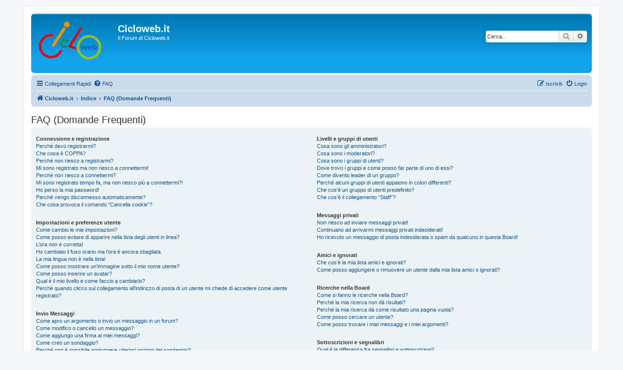

--- FILE ---
content_type: text/html; charset=UTF-8
request_url: https://forum.cicloweb.it/app.php/help/faq?sid=b39df5712106237f8dd82efce8539c15
body_size: 14601
content:
<!DOCTYPE html>
<html dir="ltr" lang="it">
<head>
<meta charset="utf-8" />
<meta http-equiv="X-UA-Compatible" content="IE=edge">
<meta name="viewport" content="width=device-width, initial-scale=1" />

<title>Cicloweb.it - FAQ (Domande Frequenti)</title>



<!--
	phpBB style name: prosilver
	Based on style:   prosilver (this is the default phpBB3 style)
	Original author:  Tom Beddard ( http://www.subBlue.com/ )
	Modified by:
-->

<link href="./../../assets/css/font-awesome.min.css?assets_version=133" rel="stylesheet">
<link href="./../../styles/prosilver/theme/stylesheet.css?assets_version=133" rel="stylesheet">
<link href="./../../styles/prosilver/theme/it/stylesheet.css?assets_version=133" rel="stylesheet">




<!--[if lte IE 9]>
	<link href="./../../styles/prosilver/theme/tweaks.css?assets_version=133" rel="stylesheet">
<![endif]-->


<link href="./../../ext/alex75/sitelogo/styles/prosilver/theme/sitelogo.css?assets_version=133" rel="stylesheet" media="screen" />
<link href="./../../ext/alex75/smiliesscrollbox/styles/prosilver/theme/smiley.css?assets_version=133" rel="stylesheet" media="screen" />
<link href="./../../ext/vse/abbc3/styles/all/theme/abbc3_common.min.css?assets_version=133" rel="stylesheet" media="screen" />


					<script>
			(function(i,s,o,g,r,a,m){i['GoogleAnalyticsObject']=r;i[r]=i[r]||function(){
			(i[r].q=i[r].q||[]).push(arguments)},i[r].l=1*new Date();a=s.createElement(o),
			m=s.getElementsByTagName(o)[0];a.async=1;a.src=g;m.parentNode.insertBefore(a,m)
			})(window,document,'script','//www.google-analytics.com/analytics.js','ga');

			ga('create', 'UA-16031681-2', 'auto');
						ga('set', 'anonymizeIp', true);			ga('send', 'pageview');
		</script>
	
</head>
<body id="phpbb" class="nojs notouch section-app/help/faq ltr ">


<div id="wrap" class="wrap">
	<a id="top" class="top-anchor" accesskey="t"></a>
	<div id="page-header">
		<div class="headerbar" role="banner">
					<div class="inner">

			<div id="site-description" class="site-description">
		<a id="logo" class="logo" href="http://www.cicloweb.it/" title="Cicloweb.it">
					<span class="site_logo"></span>
				</a>
				<h1>Cicloweb.it</h1>
				<p>Il Forum di Cicloweb.it</p>
				<p class="skiplink"><a href="#start_here">Passa al contenuto</a></p>
			</div>

									<div id="search-box" class="search-box search-header" role="search">
				<form action="./../../search.php?sid=2cb9318eb2947de8e8b5ce2059e5b0cb" method="get" id="search">
				<fieldset>
					<input name="keywords" id="keywords" type="search" maxlength="128" title="Ricerca per termini" class="inputbox search tiny" size="20" value="" placeholder="Cerca..." />
					<button class="button button-search" type="submit" title="Cerca">
						<i class="icon fa-search fa-fw" aria-hidden="true"></i><span class="sr-only">Cerca</span>
					</button>
					<a href="./../../search.php?sid=2cb9318eb2947de8e8b5ce2059e5b0cb" class="button button-search-end" title="Ricerca avanzata">
						<i class="icon fa-cog fa-fw" aria-hidden="true"></i><span class="sr-only">Ricerca avanzata</span>
					</a>
					<input type="hidden" name="sid" value="2cb9318eb2947de8e8b5ce2059e5b0cb" />

				</fieldset>
				</form>
			</div>
						
			</div>
					</div>
				<div class="navbar" role="navigation">
	<div class="inner">

	<ul id="nav-main" class="nav-main linklist" role="menubar">

		<li id="quick-links" class="quick-links dropdown-container responsive-menu" data-skip-responsive="true">
			<a href="#" class="dropdown-trigger">
				<i class="icon fa-bars fa-fw" aria-hidden="true"></i><span>Collegamenti Rapidi</span>
			</a>
			<div class="dropdown">
				<div class="pointer"><div class="pointer-inner"></div></div>
				<ul class="dropdown-contents" role="menu">
					
											<li class="separator"></li>
																									<li>
								<a href="./../../search.php?search_id=unreadposts&amp;sid=2cb9318eb2947de8e8b5ce2059e5b0cb" role="menuitem">
									<i class="icon fa-file-o fa-fw icon-red" aria-hidden="true"></i><span>Messaggi non letti</span>
								</a>
							</li>
													<li>
								<a href="./../../search.php?search_id=unanswered&amp;sid=2cb9318eb2947de8e8b5ce2059e5b0cb" role="menuitem">
									<i class="icon fa-file-o fa-fw icon-gray" aria-hidden="true"></i><span>Argomenti senza risposta</span>
								</a>
							</li>
							<li>
								<a href="./../../search.php?search_id=active_topics&amp;sid=2cb9318eb2947de8e8b5ce2059e5b0cb" role="menuitem">
									<i class="icon fa-file-o fa-fw icon-blue" aria-hidden="true"></i><span>Argomenti attivi</span>
								</a>
							</li>
							<li class="separator"></li>
							<li>
								<a href="./../../search.php?sid=2cb9318eb2947de8e8b5ce2059e5b0cb" role="menuitem">
									<i class="icon fa-search fa-fw" aria-hidden="true"></i><span>Cerca</span>
								</a>
							</li>
					
										<li class="separator"></li>

									</ul>
			</div>
		</li>

				<li data-skip-responsive="true">
			<a href="/app.php/help/faq?sid=2cb9318eb2947de8e8b5ce2059e5b0cb" rel="help" title="FAQ (Domande Frequenti)" role="menuitem">
				<i class="icon fa-question-circle fa-fw" aria-hidden="true"></i><span>FAQ</span>
			</a>
		</li>
						
			<li class="rightside"  data-skip-responsive="true">
			<a href="./../../ucp.php?mode=login&amp;redirect=app.php%2Fhelp%2Ffaq&amp;sid=2cb9318eb2947de8e8b5ce2059e5b0cb" title="Login" accesskey="x" role="menuitem">
				<i class="icon fa-power-off fa-fw" aria-hidden="true"></i><span>Login</span>
			</a>
		</li>
					<li class="rightside" data-skip-responsive="true">
				<a href="./../../ucp.php?mode=register&amp;sid=2cb9318eb2947de8e8b5ce2059e5b0cb" role="menuitem">
					<i class="icon fa-pencil-square-o  fa-fw" aria-hidden="true"></i><span>Iscriviti</span>
				</a>
			</li>
						</ul>

	<ul id="nav-breadcrumbs" class="nav-breadcrumbs linklist navlinks" role="menubar">
				
		
		<li class="breadcrumbs" itemscope itemtype="https://schema.org/BreadcrumbList">

							<span class="crumb" itemtype="https://schema.org/ListItem" itemprop="itemListElement" itemscope><a itemprop="item" href="http://www.cicloweb.it/" data-navbar-reference="home"><i class="icon fa-home fa-fw" aria-hidden="true"></i><span itemprop="name">Cicloweb.it</span></a><meta itemprop="position" content="1" /></span>
			
							<span class="crumb" itemtype="https://schema.org/ListItem" itemprop="itemListElement" itemscope><a itemprop="item" href="./../../index.php?sid=2cb9318eb2947de8e8b5ce2059e5b0cb" accesskey="h" data-navbar-reference="index"><span itemprop="name">Indice</span></a><meta itemprop="position" content="2" /></span>

											
								<span class="crumb" itemtype="https://schema.org/ListItem" itemprop="itemListElement" itemscope><a itemprop="item" href="/app.php/help/faq?sid=2cb9318eb2947de8e8b5ce2059e5b0cb"><span itemprop="name">FAQ (Domande Frequenti)</span></a><meta itemprop="position" content="3" /></span>
							
					</li>

		
					<li class="rightside responsive-search">
				<a href="./../../search.php?sid=2cb9318eb2947de8e8b5ce2059e5b0cb" title="Visualizza le opzioni di ricerca avanzata" role="menuitem">
					<i class="icon fa-search fa-fw" aria-hidden="true"></i><span class="sr-only">Cerca</span>
				</a>
			</li>
			</ul>

	</div>
</div>
	</div>

	
	<a id="start_here" class="anchor"></a>
	<div id="page-body" class="page-body" role="main">
		
<script async src=https://tags.refinery89.com/v2/forumciclowebit.js></script>

		
<h2 class="faq-title">FAQ (Domande Frequenti)</h2>


<div class="panel bg1" id="faqlinks">
	<div class="inner">
		<div class="column1">
					
			<dl class="faq">
				<dt><strong>Connessione e registrazione</strong></dt>
									<dd><a href="#f0r0">Perché devo registrarmi?</a></dd>
									<dd><a href="#f0r1">Che cosa è COPPA?</a></dd>
									<dd><a href="#f0r2">Perché non riesco a registrarmi?</a></dd>
									<dd><a href="#f0r3">Mi sono registrato ma non riesco a connettermi!</a></dd>
									<dd><a href="#f0r4">Perché non riesco a connettermi?</a></dd>
									<dd><a href="#f0r5">Mi sono registrato tempo fa, ma non riesco più a connettermi?!</a></dd>
									<dd><a href="#f0r6">Ho perso la mia password!</a></dd>
									<dd><a href="#f0r7">Perché vengo disconnesso automaticamente?</a></dd>
									<dd><a href="#f0r8">Che cosa provoca il comando “Cancella cookie”?</a></dd>
							</dl>
					
			<dl class="faq">
				<dt><strong>Impostazioni e preferenze utente</strong></dt>
									<dd><a href="#f1r0">Come cambio le mie impostazioni?</a></dd>
									<dd><a href="#f1r1">Come posso evitare di apparire nella lista degli utenti in linea?</a></dd>
									<dd><a href="#f1r2">L’ora non è corretta!</a></dd>
									<dd><a href="#f1r3">Ho cambiato il fuso orario ma l’ora è ancora sbagliata</a></dd>
									<dd><a href="#f1r4">La mia lingua non è nella lista!</a></dd>
									<dd><a href="#f1r5">Come posso mostrare un’immagine sotto il mio nome utente?</a></dd>
									<dd><a href="#f1r6">Come posso inserire un avatar?</a></dd>
									<dd><a href="#f1r7">Qual è il mio livello e come faccio a cambiarlo?</a></dd>
									<dd><a href="#f1r8">Perché quando clicco sul collegamento all’indirizzo di posta di un utente mi chiede di accedere come utente registrato?</a></dd>
							</dl>
					
			<dl class="faq">
				<dt><strong>Invio Messaggi</strong></dt>
									<dd><a href="#f2r0">Come apro un argomento o invio un messaggio in un forum?</a></dd>
									<dd><a href="#f2r1">Come modifico o cancello un messaggio?</a></dd>
									<dd><a href="#f2r2">Come aggiungo una firma ai miei messaggi?</a></dd>
									<dd><a href="#f2r3">Come creo un sondaggio?</a></dd>
									<dd><a href="#f2r4">Perché non è possibile aggiungere ulteriori opzioni del sondaggio?</a></dd>
									<dd><a href="#f2r5">Come modifico o cancello un sondaggio?</a></dd>
									<dd><a href="#f2r6">Perché non riesco ad accedere a un forum?</a></dd>
									<dd><a href="#f2r7">Perché non riesco ad aggiungere allegati?</a></dd>
									<dd><a href="#f2r8">Perché ho ricevuto un richiamo?</a></dd>
									<dd><a href="#f2r9">Come posso segnalare messaggi ai moderatori?</a></dd>
									<dd><a href="#f2r10">Che cos’è il pulsante “Salva” nella finestra di invio dei messaggi?</a></dd>
									<dd><a href="#f2r11">Perché il mio messaggio deve essere approvato?</a></dd>
									<dd><a href="#f2r12">Come posso spostare in cima un mio argomento?</a></dd>
							</dl>
					
			<dl class="faq">
				<dt><strong>Formattazione e tipi di argomenti</strong></dt>
									<dd><a href="#f3r0">Cos’è il BBCode?</a></dd>
									<dd><a href="#f3r1">Posso usare l’HTML?</a></dd>
									<dd><a href="#f3r2">Cosa sono le emoticon?</a></dd>
									<dd><a href="#f3r3">Posso inserire delle immagini?</a></dd>
									<dd><a href="#f3r4">Che cosa sono gli annunci globali?</a></dd>
									<dd><a href="#f3r5">Cosa sono gli annunci?</a></dd>
									<dd><a href="#f3r6">Cosa sono gli argomenti importanti?</a></dd>
									<dd><a href="#f3r7">Cosa sono gli argomenti bloccati?</a></dd>
									<dd><a href="#f3r8">Che cosa sono le icone argomento?</a></dd>
							</dl>
									</div>

				<div class="column2">
			
			<dl class="faq">
				<dt><strong>Livelli e gruppi di utenti</strong></dt>
									<dd><a href="#f4r0">Cosa sono gli amministratori?</a></dd>
									<dd><a href="#f4r1">Cosa sono i moderatori?</a></dd>
									<dd><a href="#f4r2">Cosa sono i gruppi di utenti?</a></dd>
									<dd><a href="#f4r3">Dove trovo i gruppi e come posso far parte di uno di essi?</a></dd>
									<dd><a href="#f4r4">Come divento leader di un gruppo?</a></dd>
									<dd><a href="#f4r5">Perché alcuni gruppi di utenti appaiono in colori differenti?</a></dd>
									<dd><a href="#f4r6">Che cos’è un gruppo di utenti predefinito?</a></dd>
									<dd><a href="#f4r7">Che cos’è il collegamento “Staff”?</a></dd>
							</dl>
					
			<dl class="faq">
				<dt><strong>Messaggi privati</strong></dt>
									<dd><a href="#f5r0">Non riesco ad inviare messaggi privati!</a></dd>
									<dd><a href="#f5r1">Continuano ad arrivarmi messaggi privati indesiderati!</a></dd>
									<dd><a href="#f5r2">Ho ricevuto un messaggio di posta indesiderata o spam da qualcuno in questa Board!</a></dd>
							</dl>
					
			<dl class="faq">
				<dt><strong>Amici e ignorati</strong></dt>
									<dd><a href="#f6r0">Che cos’è la mia lista amici e ignorati?</a></dd>
									<dd><a href="#f6r1">Come posso aggiungere o rimuovere un utente dalla mia lista amici o ignorati?</a></dd>
							</dl>
					
			<dl class="faq">
				<dt><strong>Ricerche nella Board</strong></dt>
									<dd><a href="#f7r0">Come si fanno le ricerche nella Board?</a></dd>
									<dd><a href="#f7r1">Perché la mia ricerca non dà risultati?</a></dd>
									<dd><a href="#f7r2">Perché la mia ricerca dà come risultato una pagina vuota?</a></dd>
									<dd><a href="#f7r3">Come posso cercare un utente?</a></dd>
									<dd><a href="#f7r4">Come posso trovare i miei messaggi e i miei argomenti?</a></dd>
							</dl>
					
			<dl class="faq">
				<dt><strong>Sottoscrizioni e segnalibri</strong></dt>
									<dd><a href="#f8r0">Qual è la differenza fra segnalibri e sottoscrizioni?</a></dd>
									<dd><a href="#f8r1">Come posso sottoscrivere un segnalibro o un argomento specifico?</a></dd>
									<dd><a href="#f8r2">Come posso sottoscrivere un forum specifico?</a></dd>
									<dd><a href="#f8r3">Come cancello le mie sottoscrizioni?</a></dd>
							</dl>
					
			<dl class="faq">
				<dt><strong>Allegati</strong></dt>
									<dd><a href="#f9r0">Quali allegati sono ammessi in questa Board?</a></dd>
									<dd><a href="#f9r1">Come posso trovare i miei allegati?</a></dd>
							</dl>
					
			<dl class="faq">
				<dt><strong>Informazioni su phpBB</strong></dt>
									<dd><a href="#f10r0">Chi ha scritto questo programma?</a></dd>
									<dd><a href="#f10r1">Perché la caratteristica X non è disponibile?</a></dd>
									<dd><a href="#f10r2">Chi devo contattare per segnalare abusi e/o per questioni d’ordine legale concernenti questa Board?</a></dd>
									<dd><a href="#f10r3">Come posso contattare un amministratore del Forum?</a></dd>
							</dl>
				</div>
	</div>
</div>

	<div class="panel bg2">
		<div class="inner">

		<div class="content">
			<h2 class="faq-title">Connessione e registrazione</h2>
							<dl class="faq">
					<dt id="f0r0"><strong>Perché devo registrarmi?</strong></dt>
					<dd>Potresti non averne bisogno: dipende dagli amministratori se è necessario registrarsi per inviare messaggi. Comunque, la registrazione ti darà accesso ad altre funzioni che non sono disponibili per gli utenti ospiti come l’uso di un’immagine personale definibile, messaggistica privata, la possibilità di inviare messaggi di posta direttamente dal forum, l’iscrizione a gruppi utenti, ecc. Ti bastano pochi secondi per registrarti e quindi ti raccomandiamo di farlo.</dd>
				</dl>
				<a href="#faqlinks" class="top">
					<i class="icon fa-chevron-circle-up fa-fw icon-gray" aria-hidden="true"></i><span>Top</span>
				</a>
				<hr class="dashed" />							<dl class="faq">
					<dt id="f0r1"><strong>Che cosa è COPPA?</strong></dt>
					<dd>COPPA, o Legge sulla Privacy per la protezione dei minori del 1998, è una legge statunitense che autorizza i siti web a raccogliere informazioni da i minori di età inferiore a 13 anni. Per avere tale consenso serve una richiesta scritta da parte del genitore o tutore legale, permettendo la registrazione delle informazioni scritte dal minore. Se hai dubbi o incertezze, mettiti in contatto con un consulente legale per assistenza. Nota bene che phpBB Limited e il proprietario di questa Board non possono fornire consigli legali e non sono un punto di contatto per questioni legali di qualsiasi tipo, ad eccezione di quanto indicato nella domanda “Chi devo contattare per segnalare abusi e/o per questioni d’ordine legale concernenti questa Board?”.</dd>
				</dl>
				<a href="#faqlinks" class="top">
					<i class="icon fa-chevron-circle-up fa-fw icon-gray" aria-hidden="true"></i><span>Top</span>
				</a>
				<hr class="dashed" />							<dl class="faq">
					<dt id="f0r2"><strong>Perché non riesco a registrarmi?</strong></dt>
					<dd>È possibile che l’amministratore della Board abbia bannato il tuo indirizzo IP oppure vietato il nome utente che stai tentando di registrare. Può anche aver disabilitato le registrazioni per impedire ai nuovi visitatori di registrarsi. Contatta un amministratore per avere assistenza.</dd>
				</dl>
				<a href="#faqlinks" class="top">
					<i class="icon fa-chevron-circle-up fa-fw icon-gray" aria-hidden="true"></i><span>Top</span>
				</a>
				<hr class="dashed" />							<dl class="faq">
					<dt id="f0r3"><strong>Mi sono registrato ma non riesco a connettermi!</strong></dt>
					<dd>Innanzitutto controlla di aver inserito nome utente e password esattamente. Se sono corretti, allora possono esser successe un paio di cose: se il supporto «registrazione minore» è abilitato e hai cliccato su <em>Ho meno di 13 anni</em> mentre ti stavi registrando, allora devi seguire le istruzioni che hai ricevuto. Se questo non è il tuo caso, forse devi attivare il tuo account. Alcune Board richiedono che tutte le nuove registrazioni vengano attivate dall’utente stesso o dagli amministratori, prima di poter accedere. Quando ti registri ti verrà indicato che tipo di attivazione è richiesta. Se ti è stato inviato un messaggio di posta, allora segui le istruzioni; se non hai ricevuto nessun messaggio... sei sicuro che il tuo indirizzo di posta sia valido? (L’attivazione via posta serve a ridurre la possibilità di avere utenti anonimi che abusano della Board.) Se sei sicuro che l’indirizzo di posta che hai usato sia corretto, allora prova a contattare un amministratore.</dd>
				</dl>
				<a href="#faqlinks" class="top">
					<i class="icon fa-chevron-circle-up fa-fw icon-gray" aria-hidden="true"></i><span>Top</span>
				</a>
				<hr class="dashed" />							<dl class="faq">
					<dt id="f0r4"><strong>Perché non riesco a connettermi?</strong></dt>
					<dd>Ci sono svariati motivi per cui questo succede. Per prima cosa controlla che nome utente e password siano corretti. Di solito il problema è questo, altrimenti contatta un amministratore: potresti essere stato bannato o potrebbe esserci un errore di configurazione.</dd>
				</dl>
				<a href="#faqlinks" class="top">
					<i class="icon fa-chevron-circle-up fa-fw icon-gray" aria-hidden="true"></i><span>Top</span>
				</a>
				<hr class="dashed" />							<dl class="faq">
					<dt id="f0r5"><strong>Mi sono registrato tempo fa, ma non riesco più a connettermi?!</strong></dt>
					<dd>È possibile che un amministratore abbia cancellato o disattivato il tuo account per qualche ragione. Molti siti rimuovono periodicamente gli account degli utenti che non hanno mai inviato messaggi, per ridurre la grandezza del database. Se il motivo è quest’ultimo registrati nuovamente e cerca di farti coinvolgere maggiormente nelle discussioni.</dd>
				</dl>
				<a href="#faqlinks" class="top">
					<i class="icon fa-chevron-circle-up fa-fw icon-gray" aria-hidden="true"></i><span>Top</span>
				</a>
				<hr class="dashed" />							<dl class="faq">
					<dt id="f0r6"><strong>Ho perso la mia password!</strong></dt>
					<dd>Niente panico! La tua password non può essere recuperata, ma può essere rigenerata. Per far questo vai nella pagina di ingresso e clicca su <em>Ho dimenticato la password</em>, segui le istruzioni e tornerai in linea in poco tempo. Se riscontri difficoltà, contatta l’amministratore.</dd>
				</dl>
				<a href="#faqlinks" class="top">
					<i class="icon fa-chevron-circle-up fa-fw icon-gray" aria-hidden="true"></i><span>Top</span>
				</a>
				<hr class="dashed" />							<dl class="faq">
					<dt id="f0r7"><strong>Perché vengo disconnesso automaticamente?</strong></dt>
					<dd>Se non selezioni <em>Ricordami</em> quando effettui il login, il sistema ti terrà connesso per un periodo prestabilito. Questo serve a evitare che qualcuno possa usare il tuo nome utente. Per rimanere connesso, seleziona l’opzione quando entri, ma ricorda che questo non è consigliato se ti colleghi da un PC usato anche da altri, ad es. in biblioteca, Internet point, università, ecc. Se non vedi il checkbox, significa che un amministratore ha disabilitato questa caratteristica.</dd>
				</dl>
				<a href="#faqlinks" class="top">
					<i class="icon fa-chevron-circle-up fa-fw icon-gray" aria-hidden="true"></i><span>Top</span>
				</a>
				<hr class="dashed" />							<dl class="faq">
					<dt id="f0r8"><strong>Che cosa provoca il comando “Cancella cookie”?</strong></dt>
					<dd>La funzione “Cancella cookie” eliminerà tutti i cookie generati da phpBB che ti mantengono autenticato e connesso, oltre a permetterti ad esempio di tenere traccia di quello che hai letto, se l’amministrazione ha attivato la funzione. Se hai avuto problemi di accesso o di uscita dal sistema, la cancellazione dei cookie potrebbe risolvere tali disguidi.</dd>
				</dl>
				<a href="#faqlinks" class="top">
					<i class="icon fa-chevron-circle-up fa-fw icon-gray" aria-hidden="true"></i><span>Top</span>
				</a>
									</div>

		</div>
	</div>
	<div class="panel bg1">
		<div class="inner">

		<div class="content">
			<h2 class="faq-title">Impostazioni e preferenze utente</h2>
							<dl class="faq">
					<dt id="f1r0"><strong>Come cambio le mie impostazioni?</strong></dt>
					<dd>Se sei un utente registrato, tutte le tue impostazioni sono conservate nel database del sistema. Per modificarle vai sul tuo Pannello di Controllo Utente; generalmente sta in cima ad ogni pagina, ma questo potrebbe non essere sempre vero. Questo ti permetterà di cambiare tutte le tue impostazioni e le preferenze.</dd>
				</dl>
				<a href="#faqlinks" class="top">
					<i class="icon fa-chevron-circle-up fa-fw icon-gray" aria-hidden="true"></i><span>Top</span>
				</a>
				<hr class="dashed" />							<dl class="faq">
					<dt id="f1r1"><strong>Come posso evitare di apparire nella lista degli utenti in linea?</strong></dt>
					<dd>Nel Pannello di Controllo Utente, sotto “Preferenze”, trovi l’opzione <em>Nascondi il tuo stato in linea</em>. Attivando questa opzione, apparirai solo agli amministratori e a te stesso. Verrai identificato come utente nascosto.</dd>
				</dl>
				<a href="#faqlinks" class="top">
					<i class="icon fa-chevron-circle-up fa-fw icon-gray" aria-hidden="true"></i><span>Top</span>
				</a>
				<hr class="dashed" />							<dl class="faq">
					<dt id="f1r2"><strong>L’ora non è corretta!</strong></dt>
					<dd>L’ora è quasi sicuramente corretta, comunque l’ora che stai vedendo potrebbe essere quella di un fuso orario differente dal tuo. Se così fosse, devi cambiare le impostazioni del tuo profilo per il fuso orario e farlo coincidere con la tua area, es. London, Paris, New York, Sydney, ecc. Nota che solo gli utenti registrati possono cambiare il fuso orario e molte impostazioni.</dd>
				</dl>
				<a href="#faqlinks" class="top">
					<i class="icon fa-chevron-circle-up fa-fw icon-gray" aria-hidden="true"></i><span>Top</span>
				</a>
				<hr class="dashed" />							<dl class="faq">
					<dt id="f1r3"><strong>Ho cambiato il fuso orario ma l’ora è ancora sbagliata</strong></dt>
					<dd>Se sei sicuro di aver impostato il fuso orario corretto e l’ora è ancora scorretta, allora l’orario memorizzato sull’orologio del server non è corretto. Avvisa un amministratore per correggere il problema.</dd>
				</dl>
				<a href="#faqlinks" class="top">
					<i class="icon fa-chevron-circle-up fa-fw icon-gray" aria-hidden="true"></i><span>Top</span>
				</a>
				<hr class="dashed" />							<dl class="faq">
					<dt id="f1r4"><strong>La mia lingua non è nella lista!</strong></dt>
					<dd>L’amministratore potrebbe non aver installato il pacchetto lingua oppure nessuno lo ha tradotto nella tua lingua. Prova a chiedere agli amministratori se è possibile installare la tua lingua. Se non esiste puoi fare tu una nuova traduzione. Puoi trovare altre informazioni sul sito di phpBB Limited (trovi il collegamento in fondo ad ogni pagina).</dd>
				</dl>
				<a href="#faqlinks" class="top">
					<i class="icon fa-chevron-circle-up fa-fw icon-gray" aria-hidden="true"></i><span>Top</span>
				</a>
				<hr class="dashed" />							<dl class="faq">
					<dt id="f1r5"><strong>Come posso mostrare un’immagine sotto il mio nome utente?</strong></dt>
					<dd>Ci possono essere due immagini sotto un nome utente quando si leggono i messaggi. La prima è l’immagine associata al tuo grado, generalmente ha la forma di stelle, blocchi o punti che indicano quanti interventi hai scritto o il tuo livello. Sotto può esserci un’immagine più grande nota come avatar, che in genere è unica e specifica per ogni utente.</dd>
				</dl>
				<a href="#faqlinks" class="top">
					<i class="icon fa-chevron-circle-up fa-fw icon-gray" aria-hidden="true"></i><span>Top</span>
				</a>
				<hr class="dashed" />							<dl class="faq">
					<dt id="f1r6"><strong>Come posso inserire un avatar?</strong></dt>
					<dd>All’interno del tuo Pannello di Controllo Utente, sotto “Profilo” è possibile aggiungere un avatar utilizzando uno dei seguenti quattro metodi: Gravatar, Galleria, Remoto oppure Carica. L’amministratore decide se abilitare o meno gli avatar e decide anche il modo in cui gli avatar sono messi a disposizione. Se non ti è concesso l’uso degli avatar, allora è una decisione dell’amministrazione, e devi chiedere a questa le ragioni.</dd>
				</dl>
				<a href="#faqlinks" class="top">
					<i class="icon fa-chevron-circle-up fa-fw icon-gray" aria-hidden="true"></i><span>Top</span>
				</a>
				<hr class="dashed" />							<dl class="faq">
					<dt id="f1r7"><strong>Qual è il mio livello e come faccio a cambiarlo?</strong></dt>
					<dd>I livelli, compaiono sotto al tuo nome utente, e indicano il numero di messaggi che hai inviato oppure identificano alcuni utenti, ad esempio, moderatori e amministratori. In genere, non puoi cambiare direttamente il tuo livello. Non abusare del Forum inviando messaggi non necessari solo per aumentare il tuo livello. La maggior parte dei Forum non tollera questo comportamento e l’amministratore probabilmente abbasserà il numero dei tuoi messaggi.</dd>
				</dl>
				<a href="#faqlinks" class="top">
					<i class="icon fa-chevron-circle-up fa-fw icon-gray" aria-hidden="true"></i><span>Top</span>
				</a>
				<hr class="dashed" />							<dl class="faq">
					<dt id="f1r8"><strong>Perché quando clicco sul collegamento all’indirizzo di posta di un utente mi chiede di accedere come utente registrato?</strong></dt>
					<dd>Solo gli utenti registrati possono inviare messaggi di posta ad altri utenti usando il modulo di invio posta interno (ammesso, ovviamente, che gli amministratori abbiano abilitato questa funzione). Questo serve a prevenire un uso scorretto o malevolo del sistema di posta da parte di utenti anonimi.</dd>
				</dl>
				<a href="#faqlinks" class="top">
					<i class="icon fa-chevron-circle-up fa-fw icon-gray" aria-hidden="true"></i><span>Top</span>
				</a>
									</div>

		</div>
	</div>
	<div class="panel bg2">
		<div class="inner">

		<div class="content">
			<h2 class="faq-title">Invio Messaggi</h2>
							<dl class="faq">
					<dt id="f2r0"><strong>Come apro un argomento o invio un messaggio in un forum?</strong></dt>
					<dd>Per pubblicare un nuovo argomento in un forum, clicca su “Nuovo argomento”. Per pubblicare una risposta ad un argomento, clicca su “Rispondi”. Potresti avere bisogno di registrarti prima di poter inviare un messaggio: le tue funzioni disponibili sono elencate in fondo alla pagina del forum o dell’argomento (la lista <em>Puoi aprire nuovi argomenti</em>, <em>Puoi votare nei sondaggi</em>, ecc.).</dd>
				</dl>
				<a href="#faqlinks" class="top">
					<i class="icon fa-chevron-circle-up fa-fw icon-gray" aria-hidden="true"></i><span>Top</span>
				</a>
				<hr class="dashed" />							<dl class="faq">
					<dt id="f2r1"><strong>Come modifico o cancello un messaggio?</strong></dt>
					<dd>Puoi modificare o cancellare solo i tuoi messaggi, a meno che tu non sia un amministratore o un moderatore. Puoi cancellare un messaggio premendo il pulsante con la «X» nel messaggio che vuoi eliminare. Puoi modificare un messaggio (a volte solo per un limitato periodo di tempo dopo il suo inserimento) premendo il pulsante <em>modifica</em> nel messaggio in questione. Se qualcuno ha già risposto al tuo messaggio, quando effettui una modifica, potresti trovare del testo aggiunto dove viene indicato quante volte l’hai modificato. Un utente normale, generalmente, non può cancellare un messaggio dopo che qualcuno ha risposto.</dd>
				</dl>
				<a href="#faqlinks" class="top">
					<i class="icon fa-chevron-circle-up fa-fw icon-gray" aria-hidden="true"></i><span>Top</span>
				</a>
				<hr class="dashed" />							<dl class="faq">
					<dt id="f2r2"><strong>Come aggiungo una firma ai miei messaggi?</strong></dt>
					<dd>Per aggiungere una firma ad un messaggio devi prima crearne una tramite il Pannello di Controllo Utente. Una volta creata, è possibile selezionare l’opzione <em>Aggiungi la firma</em> nel modulo di invio. È inoltre possibile aggiungere una firma a tutti i tuoi messaggi selezionando l’apposita voce nel Pannello di Controllo Utente. Se lo si fa, è possibile evitare che una firma venga aggiunta ai singoli messaggi deselezionando la casella per aggiungere la firma all’interno del modulo di invio.</dd>
				</dl>
				<a href="#faqlinks" class="top">
					<i class="icon fa-chevron-circle-up fa-fw icon-gray" aria-hidden="true"></i><span>Top</span>
				</a>
				<hr class="dashed" />							<dl class="faq">
					<dt id="f2r3"><strong>Come creo un sondaggio?</strong></dt>
					<dd>Creare un sondaggio è facile: quando inizi un nuovo argomento (o quando modifichi il primo messaggio di un argomento, se ti è permesso) dovresti vedere, sotto lo spazio per l’inserimento del messaggio, un riquadro dal titolo <em>Aggiungi sondaggio</em> (se non lo vedi, probabilmente non hai il diritto di creare sondaggi). Basta inserire un titolo per il sondaggio e almeno due opzioni di risposta (per inserire un’opzione di risposta, scrivila nell’apposito spazio e clicca su <em>Aggiungi un’opzione</em>). Puoi anche stabilire i giorni di durata del sondaggio (0 per non porre limiti). C’è un limite al numero di opzioni di risposta che puoi aggiungere, stabilito dall’amministratore.</dd>
				</dl>
				<a href="#faqlinks" class="top">
					<i class="icon fa-chevron-circle-up fa-fw icon-gray" aria-hidden="true"></i><span>Top</span>
				</a>
				<hr class="dashed" />							<dl class="faq">
					<dt id="f2r4"><strong>Perché non è possibile aggiungere ulteriori opzioni del sondaggio?</strong></dt>
					<dd>Il limite per le opzioni del sondaggio è impostato dall’amministratore. Se senti il bisogno di aggiungere ulteriori opzioni di risposta a quelle consentite, contatta l’amministratore del Forum.</dd>
				</dl>
				<a href="#faqlinks" class="top">
					<i class="icon fa-chevron-circle-up fa-fw icon-gray" aria-hidden="true"></i><span>Top</span>
				</a>
				<hr class="dashed" />							<dl class="faq">
					<dt id="f2r5"><strong>Come modifico o cancello un sondaggio?</strong></dt>
					<dd>Come per i messaggi, i sondaggi possono essere modificati e cancellati solo dai rispettivi autori, dai moderatori e dall’amministratore. Per modificare un sondaggio, clicca sul pulsante <em>Modifica</em> del primo messaggio (a cui è sempre associato il sondaggio). Se nessuno ha ancora votato, il sondaggio può essere modificato o cancellato, altrimenti solo i moderatori e l’amministratore possono farlo. Il limite per le opzioni del sondaggio è impostato dall’amministratore. Se vuoi aggiungere ulteriori opzioni, contatta l’amministratore.</dd>
				</dl>
				<a href="#faqlinks" class="top">
					<i class="icon fa-chevron-circle-up fa-fw icon-gray" aria-hidden="true"></i><span>Top</span>
				</a>
				<hr class="dashed" />							<dl class="faq">
					<dt id="f2r6"><strong>Perché non riesco ad accedere a un forum?</strong></dt>
					<dd>Alcuni forum potrebbero essere riservati a determinati utenti o gruppi. Per leggere, scrivere, rispondere, ecc., potresti aver bisogno di autorizzazioni speciali, che solo i moderatori e l’amministratore possono concedere.</dd>
				</dl>
				<a href="#faqlinks" class="top">
					<i class="icon fa-chevron-circle-up fa-fw icon-gray" aria-hidden="true"></i><span>Top</span>
				</a>
				<hr class="dashed" />							<dl class="faq">
					<dt id="f2r7"><strong>Perché non riesco ad aggiungere allegati?</strong></dt>
					<dd>La possibilità di aggiungere allegati può essere concessa per forum, per gruppi o per utenti specifici. L’amministratore potrebbe non aver permesso allegati per il forum in cui stai scrivendo, oppure solo il gruppo degli amministratori può aggiungere allegati. Chiedi all’amministratore se non sei sicuro del motivo per cui non riesci ad aggiungere allegati.</dd>
				</dl>
				<a href="#faqlinks" class="top">
					<i class="icon fa-chevron-circle-up fa-fw icon-gray" aria-hidden="true"></i><span>Top</span>
				</a>
				<hr class="dashed" />							<dl class="faq">
					<dt id="f2r8"><strong>Perché ho ricevuto un richiamo?</strong></dt>
					<dd>Ciascun amministratore ha una propria serie di regole per la propria Board. Se pensa che tu ne abbia infranta una, può mandarti un richiamo. Ti preghiamo di notare che questa è una decisione dell’amministratore, e phpBB Limited non ha niente a che fare con questi richiami.</dd>
				</dl>
				<a href="#faqlinks" class="top">
					<i class="icon fa-chevron-circle-up fa-fw icon-gray" aria-hidden="true"></i><span>Top</span>
				</a>
				<hr class="dashed" />							<dl class="faq">
					<dt id="f2r9"><strong>Come posso segnalare messaggi ai moderatori?</strong></dt>
					<dd>Se l’amministratore l’ha permesso, vai al messaggio che vuoi segnalare: dovresti vedere un pulsante che serve per fare la segnalazione dei messaggi. Cliccandolo sarai introdotto alla procedura necessaria per la segnalazione dei messaggi.</dd>
				</dl>
				<a href="#faqlinks" class="top">
					<i class="icon fa-chevron-circle-up fa-fw icon-gray" aria-hidden="true"></i><span>Top</span>
				</a>
				<hr class="dashed" />							<dl class="faq">
					<dt id="f2r10"><strong>Che cos’è il pulsante “Salva” nella finestra di invio dei messaggi?</strong></dt>
					<dd>La funzione ti permette di salvare bozze di messaggi da completare e inviare in seguito. Per utilizzarle vai nell’apposita sezione del Pannello di Controllo Utente.</dd>
				</dl>
				<a href="#faqlinks" class="top">
					<i class="icon fa-chevron-circle-up fa-fw icon-gray" aria-hidden="true"></i><span>Top</span>
				</a>
				<hr class="dashed" />							<dl class="faq">
					<dt id="f2r11"><strong>Perché il mio messaggio deve essere approvato?</strong></dt>
					<dd>L’amministratore può decidere che in un forum i messaggi inseriti devono prima essere controllati. È inoltre possibile che l’amministratore ti abbia inserito in un gruppo di utenti i cui messaggi ritiene che vadano controllati prima di essere resi visibili. Contatta l’amministratore per maggiori informazioni.</dd>
				</dl>
				<a href="#faqlinks" class="top">
					<i class="icon fa-chevron-circle-up fa-fw icon-gray" aria-hidden="true"></i><span>Top</span>
				</a>
				<hr class="dashed" />							<dl class="faq">
					<dt id="f2r12"><strong>Come posso spostare in cima un mio argomento?</strong></dt>
					<dd>Cliccando sul collegamento “Argomento in cima” mentre lo stai leggendo, puoi spostarlo in cima alla lista, nella prima pagina. Se non lo vedi, significa che questa opzione è disabilitata. È anche possibile spostare in cima gli argomenti semplicemente inserendovi un messaggio. Tuttavia, sii sicuro di rispettare le regole del forum in cui ti trovi.</dd>
				</dl>
				<a href="#faqlinks" class="top">
					<i class="icon fa-chevron-circle-up fa-fw icon-gray" aria-hidden="true"></i><span>Top</span>
				</a>
									</div>

		</div>
	</div>
	<div class="panel bg1">
		<div class="inner">

		<div class="content">
			<h2 class="faq-title">Formattazione e tipi di argomenti</h2>
							<dl class="faq">
					<dt id="f3r0"><strong>Cos’è il BBCode?</strong></dt>
					<dd>Il BBCode è una speciale implementazione dell’HTML; l’utilizzo è soggetto alla scelta dell’amministratore (puoi anche disabilitarlo di messaggio in messaggio tramite l’opzione nel modulo di invio messaggi). Il BBCode è simile all’HTML, i comandi sono racchiusi tra parentesi quadre [ e ] anziché tra parentesi angolari &lt; e &gt; e offre un controllo maggiore su cosa e come viene mostrato nei messaggi. Per maggiori informazioni sul BBCode leggi la guida presente nella pagina per l’invio dei messaggi.</dd>
				</dl>
				<a href="#faqlinks" class="top">
					<i class="icon fa-chevron-circle-up fa-fw icon-gray" aria-hidden="true"></i><span>Top</span>
				</a>
				<hr class="dashed" />							<dl class="faq">
					<dt id="f3r1"><strong>Posso usare l’HTML?</strong></dt>
					<dd>No. Non è possibile inserire del codice HTML e ottenere che sia interpretato come tale in questo Forum. La maggior parte delle funzioni dell’HTML può essere sostituita dal BBCode.</dd>
				</dl>
				<a href="#faqlinks" class="top">
					<i class="icon fa-chevron-circle-up fa-fw icon-gray" aria-hidden="true"></i><span>Top</span>
				</a>
				<hr class="dashed" />							<dl class="faq">
					<dt id="f3r2"><strong>Cosa sono le emoticon?</strong></dt>
					<dd>Le «emoticon» o «faccine» (in inglese, <em>emoticons</em> o <em>smileys</em>) sono piccole immagini che possono essere usate per esprimere una sensazione o un’emozione con pochi caratteri; ad es. :) significa felice, :( significa triste. Questo Forum trasforma automaticamente queste serie di caratteri in immagini. La lista completa delle emoticon è visibile nella pagina di invio messaggi. Cerca di non esagerare nell’uso delle emoticon, possono facilmente rendere un messaggio illeggibile, e un moderatore potrebbe decidere di modificarlo o addirittura rimuoverlo.</dd>
				</dl>
				<a href="#faqlinks" class="top">
					<i class="icon fa-chevron-circle-up fa-fw icon-gray" aria-hidden="true"></i><span>Top</span>
				</a>
				<hr class="dashed" />							<dl class="faq">
					<dt id="f3r3"><strong>Posso inserire delle immagini?</strong></dt>
					<dd>Sì, puoi inserire delle immagini nei tuoi messaggi. Se l’amministratore permette gli allegati è possibile caricare delle immagini direttamente sulla Board; in alternativa devi creare un collegamento a un’immagine ospitata su un server di pubblico accesso, ad es. http://www.indirizzo-del-sito.com/immagine.gif. Non puoi inserire immagini che hai sul tuo PC (a meno che non abbia un server!) o immagini che si trovano dietro sistemi di autenticazione, come caselle di posta tipo yahoo o hotmail, siti protetti da codici di accesso, ecc. Per inserire l’immagine, puoi usare il comando BBCode [img].</dd>
				</dl>
				<a href="#faqlinks" class="top">
					<i class="icon fa-chevron-circle-up fa-fw icon-gray" aria-hidden="true"></i><span>Top</span>
				</a>
				<hr class="dashed" />							<dl class="faq">
					<dt id="f3r4"><strong>Che cosa sono gli annunci globali?</strong></dt>
					<dd>Gli annunci globali sono annunci che contengono informazioni molto importanti e tu dovresti leggerli quanto prima. Gli annunci globali appaiono in cima a tutti i forum ed anche nel Pannello di Controllo Utente. La possibilità di scrivere su un annuncio globale dipende dai permessi concessi dall’amministratore.</dd>
				</dl>
				<a href="#faqlinks" class="top">
					<i class="icon fa-chevron-circle-up fa-fw icon-gray" aria-hidden="true"></i><span>Top</span>
				</a>
				<hr class="dashed" />							<dl class="faq">
					<dt id="f3r5"><strong>Cosa sono gli annunci?</strong></dt>
					<dd>Gli annunci contengono spesso informazioni importanti e dovrebbero essere letti prima possibile. Gli annunci appaiono in cima a ogni pagina del forum in cui sono stati scritti. L’amministratore può decidere se un utente può scrivere negli annunci o meno.</dd>
				</dl>
				<a href="#faqlinks" class="top">
					<i class="icon fa-chevron-circle-up fa-fw icon-gray" aria-hidden="true"></i><span>Top</span>
				</a>
				<hr class="dashed" />							<dl class="faq">
					<dt id="f3r6"><strong>Cosa sono gli argomenti importanti?</strong></dt>
					<dd>Gli argomenti importanti (in inglese, Sticky Topics) appaiono in cima alla prima pagina del forum in cui sono stati scritti (dopo eventuali annunci). Come si intuisce dal nome stesso, contengono informazioni importanti e dovrebbero essere lette sempre. Come per gli annunci, l’amministratore può decidere se un utente vi può scrivere o meno.</dd>
				</dl>
				<a href="#faqlinks" class="top">
					<i class="icon fa-chevron-circle-up fa-fw icon-gray" aria-hidden="true"></i><span>Top</span>
				</a>
				<hr class="dashed" />							<dl class="faq">
					<dt id="f3r7"><strong>Cosa sono gli argomenti bloccati?</strong></dt>
					<dd>Gli argomenti possono essere bloccati dai moderatori o dall’amministratore. Non è possibile rispondere ad un argomento bloccato così come i sondaggi chiusi terminano automaticamente. Un argomento può venire bloccato per varie ragioni, ad es. se contravviene ai Termini di Utilizzo.</dd>
				</dl>
				<a href="#faqlinks" class="top">
					<i class="icon fa-chevron-circle-up fa-fw icon-gray" aria-hidden="true"></i><span>Top</span>
				</a>
				<hr class="dashed" />							<dl class="faq">
					<dt id="f3r8"><strong>Che cosa sono le icone argomento?</strong></dt>
					<dd>Le icone argomento sono immagini che possono essere associate agli argomenti per indicare il loro contenuto. La possibilità di usarle dipende dai permessi concessi dall’amministratore.</dd>
				</dl>
				<a href="#faqlinks" class="top">
					<i class="icon fa-chevron-circle-up fa-fw icon-gray" aria-hidden="true"></i><span>Top</span>
				</a>
									</div>

		</div>
	</div>
	<div class="panel bg2">
		<div class="inner">

		<div class="content">
			<h2 class="faq-title">Livelli e gruppi di utenti</h2>
							<dl class="faq">
					<dt id="f4r0"><strong>Cosa sono gli amministratori?</strong></dt>
					<dd>Gli amministratori sono gli utenti che hanno il più alto grado di controllo sull’intera Board; possono controllare qualsiasi elemento, inclusi i permessi, la disabilitazione (o «ban») degli utenti, la creazione di moderatori e gruppi di utenti, ecc. Inoltre, possono moderare tutti i forum, a seconda delle autorizzazioni concesse dal Fondatore della Board (Amministratore Fondatore).</dd>
				</dl>
				<a href="#faqlinks" class="top">
					<i class="icon fa-chevron-circle-up fa-fw icon-gray" aria-hidden="true"></i><span>Top</span>
				</a>
				<hr class="dashed" />							<dl class="faq">
					<dt id="f4r1"><strong>Cosa sono i moderatori?</strong></dt>
					<dd>I moderatori sono utenti (o gruppi di utenti) il cui compito è quello di tenere sotto controllo i forum giorno per giorno. Hanno il potere di modificare o cancellare qualsiasi messaggio e di chiudere, riaprire, spostare o rimuovere qualsiasi argomento del forum da loro moderato. Generalmente il compito dei moderatori è quello di evitare che gli utenti vadano «fuori tema» (in inglese, <em>off-topic</em>) o che scrivano messaggi oltraggiosi ed offensivi.</dd>
				</dl>
				<a href="#faqlinks" class="top">
					<i class="icon fa-chevron-circle-up fa-fw icon-gray" aria-hidden="true"></i><span>Top</span>
				</a>
				<hr class="dashed" />							<dl class="faq">
					<dt id="f4r2"><strong>Cosa sono i gruppi di utenti?</strong></dt>
					<dd>I gruppi permettono agli amministratori di riunire gli utenti. Ogni utente può appartenere a più gruppi e a ogni gruppo possono venire assegnati diversi permessi. Questo facilita l’amministratore nelle operazioni di creazione di moderatori per un forum, o di concessione di permessi per un forum privato, ecc.</dd>
				</dl>
				<a href="#faqlinks" class="top">
					<i class="icon fa-chevron-circle-up fa-fw icon-gray" aria-hidden="true"></i><span>Top</span>
				</a>
				<hr class="dashed" />							<dl class="faq">
					<dt id="f4r3"><strong>Dove trovo i gruppi e come posso far parte di uno di essi?</strong></dt>
					<dd>Trovi i gruppi nella sezione <em>Gruppi</em> nel Pannello di Controllo Utente. Se vuoi far parte di uno di questi procedi cliccando sul pulsante appropriato. Non sempre però i gruppi sono ad <em>accesso aperto</em>. Alcuni sono chiusi e altri hanno l’elenco dei membri nascosto. Se il gruppo è aperto, puoi chiedere l’ammissione cliccando sul pulsante apposito. Dovrai ottenere l’approvazione del moderatore del gruppo, che potrebbe chiederti perché vuoi unirti al gruppo. Se il leader di un gruppo non accetta la tua richiesta, sei pregato di non assillarlo: probabilmente ha le sue buone ragioni.</dd>
				</dl>
				<a href="#faqlinks" class="top">
					<i class="icon fa-chevron-circle-up fa-fw icon-gray" aria-hidden="true"></i><span>Top</span>
				</a>
				<hr class="dashed" />							<dl class="faq">
					<dt id="f4r4"><strong>Come divento leader di un gruppo?</strong></dt>
					<dd>I gruppi vengono creati dall’amministratore, che ne stabilisce anche il leader. Se desideri creare un nuovo gruppo, contatta l’amministratore via posta elettronica o con un messaggio privato.</dd>
				</dl>
				<a href="#faqlinks" class="top">
					<i class="icon fa-chevron-circle-up fa-fw icon-gray" aria-hidden="true"></i><span>Top</span>
				</a>
				<hr class="dashed" />							<dl class="faq">
					<dt id="f4r5"><strong>Perché alcuni gruppi di utenti appaiono in colori differenti?</strong></dt>
					<dd>È possibile per l’amministratore della Board assegnare un colore ai membri di un gruppo per rendere più semplice identificarli.</dd>
				</dl>
				<a href="#faqlinks" class="top">
					<i class="icon fa-chevron-circle-up fa-fw icon-gray" aria-hidden="true"></i><span>Top</span>
				</a>
				<hr class="dashed" />							<dl class="faq">
					<dt id="f4r6"><strong>Che cos’è un gruppo di utenti predefinito?</strong></dt>
					<dd>Se sei membro di più di un gruppo di utenti, quello impostato come predefinito determina il colore e quali permessi di gruppo sono attivi (in condizioni normali; l’amministratore, potrebbe attribuire al singolo utente, permessi diversi dal gruppo predefinito). L’amministratore può permetterti di modificare il tuo gruppo di utenti predefinito dal Pannello di Controllo Utente.</dd>
				</dl>
				<a href="#faqlinks" class="top">
					<i class="icon fa-chevron-circle-up fa-fw icon-gray" aria-hidden="true"></i><span>Top</span>
				</a>
				<hr class="dashed" />							<dl class="faq">
					<dt id="f4r7"><strong>Che cos’è il collegamento “Staff”?</strong></dt>
					<dd>Questa pagina fornisce una lista degli amministratori e dei moderatori, dando dettagli sui forum da loro moderati.</dd>
				</dl>
				<a href="#faqlinks" class="top">
					<i class="icon fa-chevron-circle-up fa-fw icon-gray" aria-hidden="true"></i><span>Top</span>
				</a>
									</div>

		</div>
	</div>
	<div class="panel bg1">
		<div class="inner">

		<div class="content">
			<h2 class="faq-title">Messaggi privati</h2>
							<dl class="faq">
					<dt id="f5r0"><strong>Non riesco ad inviare messaggi privati!</strong></dt>
					<dd>Ci sono tre ragioni per cui questo può accadere: non sei registrato o non hai effettuato l’accesso, l’amministratore ha disabilitato i messaggi privati per tutto il Forum, oppure li ha disabilitati solo a te. Se il tuo caso è l’ultimo, prova a chiederne il motivo all’amministratore.</dd>
				</dl>
				<a href="#faqlinks" class="top">
					<i class="icon fa-chevron-circle-up fa-fw icon-gray" aria-hidden="true"></i><span>Top</span>
				</a>
				<hr class="dashed" />							<dl class="faq">
					<dt id="f5r1"><strong>Continuano ad arrivarmi messaggi privati indesiderati!</strong></dt>
					<dd>È possibile eliminare automaticamente i messaggi privati ​​di un utente utilizzando le regole dei messaggi all’interno del tuo Pannello di Controllo Utente. Se si ricevono messaggi privati ​​abusivi da un particolare utente, segnala i messaggi ai moderatori; essi hanno il potere di impedire a un utente di inviare messaggi privati​​.</dd>
				</dl>
				<a href="#faqlinks" class="top">
					<i class="icon fa-chevron-circle-up fa-fw icon-gray" aria-hidden="true"></i><span>Top</span>
				</a>
				<hr class="dashed" />							<dl class="faq">
					<dt id="f5r2"><strong>Ho ricevuto un messaggio di posta indesiderata o spam da qualcuno in questa Board!</strong></dt>
					<dd>Ci dispiace. Il sistema di invio di posta elettronica di questa Board include un sistema di protezione per risalire a chi manda questi messaggi. Dovresti mandare una copia del messaggio in questione all’amministratore, includendo anche l’intestazione, in modo che possa intervenire.</dd>
				</dl>
				<a href="#faqlinks" class="top">
					<i class="icon fa-chevron-circle-up fa-fw icon-gray" aria-hidden="true"></i><span>Top</span>
				</a>
									</div>

		</div>
	</div>
	<div class="panel bg2">
		<div class="inner">

		<div class="content">
			<h2 class="faq-title">Amici e ignorati</h2>
							<dl class="faq">
					<dt id="f6r0"><strong>Che cos’è la mia lista amici e ignorati?</strong></dt>
					<dd>Puoi usare queste liste per gestire gli iscritti al Forum. Gli utenti aggiunti alla tua lista amici saranno elencati nel Pannello di Controllo Utente per poter più rapidamente controllare se sono connessi e inviare loro messaggi privati. A seconda delle possibilità dello stile, i messaggi di questi utenti possono anche essere evidenziati. Se aggiungi un utente alla tua lista ignorati, ogni suo messaggio sarà nascosto automaticamente.</dd>
				</dl>
				<a href="#faqlinks" class="top">
					<i class="icon fa-chevron-circle-up fa-fw icon-gray" aria-hidden="true"></i><span>Top</span>
				</a>
				<hr class="dashed" />							<dl class="faq">
					<dt id="f6r1"><strong>Come posso aggiungere o rimuovere un utente dalla mia lista amici o ignorati?</strong></dt>
					<dd>Puoi aggiungere un utente alla tua lista in due modi. All’interno del profilo di ciascun utente, c’è un collegamento per aggiungerlo alla tua lista amici o ignorati. Altrimenti, dal tuo Pannello di Controllo Utente puoi aggiungere direttamente un utente inserendo il suo nome utente. Puoi anche rimuovere un utente dalla lista dalla stessa pagina.</dd>
				</dl>
				<a href="#faqlinks" class="top">
					<i class="icon fa-chevron-circle-up fa-fw icon-gray" aria-hidden="true"></i><span>Top</span>
				</a>
									</div>

		</div>
	</div>
	<div class="panel bg1">
		<div class="inner">

		<div class="content">
			<h2 class="faq-title">Ricerche nella Board</h2>
							<dl class="faq">
					<dt id="f7r0"><strong>Come si fanno le ricerche nella Board?</strong></dt>
					<dd>Scrivendo una parola chiave nel riquadro di ricerca visibile nell’Indice, nei forum e negli argomenti. Alla ricerca avanzata si può accedere premendo il collegamento “Cerca” visibile in tutte le pagine. Ci  possono essere differenze in base allo stile utilizzato.</dd>
				</dl>
				<a href="#faqlinks" class="top">
					<i class="icon fa-chevron-circle-up fa-fw icon-gray" aria-hidden="true"></i><span>Top</span>
				</a>
				<hr class="dashed" />							<dl class="faq">
					<dt id="f7r1"><strong>Perché la mia ricerca non dà risultati?</strong></dt>
					<dd>Probabilmente la tua ricerca è troppo vaga e include dei termini troppo comuni che non sono indicizzati da phpBB3. Sii più specifico e usa le opzioni disponibili nella ricerca avanzata.</dd>
				</dl>
				<a href="#faqlinks" class="top">
					<i class="icon fa-chevron-circle-up fa-fw icon-gray" aria-hidden="true"></i><span>Top</span>
				</a>
				<hr class="dashed" />							<dl class="faq">
					<dt id="f7r2"><strong>Perché la mia ricerca dà come risultato una pagina vuota?</strong></dt>
					<dd>La tua ricerca ha dato troppi risultati per le capacità di calcolo del server. Usa la ricerca avanzata e sii più specifico nella tua scelta dei termini da ricercare e dei forum in cui cercare.</dd>
				</dl>
				<a href="#faqlinks" class="top">
					<i class="icon fa-chevron-circle-up fa-fw icon-gray" aria-hidden="true"></i><span>Top</span>
				</a>
				<hr class="dashed" />							<dl class="faq">
					<dt id="f7r3"><strong>Come posso cercare un utente?</strong></dt>
					<dd>Vai nella pagina “Utenti” e clicca sul collegamento “trova utente”, dopodiché segui le istruzioni.</dd>
				</dl>
				<a href="#faqlinks" class="top">
					<i class="icon fa-chevron-circle-up fa-fw icon-gray" aria-hidden="true"></i><span>Top</span>
				</a>
				<hr class="dashed" />							<dl class="faq">
					<dt id="f7r4"><strong>Come posso trovare i miei messaggi e i miei argomenti?</strong></dt>
					<dd>Puoi trovare i messaggi da te inseriti cliccando su “Mostra i tuoi messaggi” presente nel tuo Pannello di Controllo Utente, e su “Cerca i messaggi dell’utente” presente nella pagina del tuo profilo. Puoi cercare i tuoi argomenti, usando la pagina di ricerca avanzata, compilando i vari campi opportunamente. Puoi comunque trovare rapidamente i tuoi messaggi, cliccando sull’omonima funzione “I tuoi messaggi”, generalmente disponibile in ogni pagina della Board.</dd>
				</dl>
				<a href="#faqlinks" class="top">
					<i class="icon fa-chevron-circle-up fa-fw icon-gray" aria-hidden="true"></i><span>Top</span>
				</a>
									</div>

		</div>
	</div>
	<div class="panel bg2">
		<div class="inner">

		<div class="content">
			<h2 class="faq-title">Sottoscrizioni e segnalibri</h2>
							<dl class="faq">
					<dt id="f8r0"><strong>Qual è la differenza fra segnalibri e sottoscrizioni?</strong></dt>
					<dd>Nel phpBB 3.0 (Olympus), i segnalibri lavorano in modo molto simile ai segnalibri di un browser web. Non si viene avvisati in caso di aggiornamento. Nel phpBB 3.1 (Ascraeus), 3.2 (Rhea) e 3.3 (Proteus), i segnalibri sono simili alla sottoscrizione di un argomento. È possibile ricevere una notifica quando un segnalibro di un argomento viene aggiornato. La sottoscrizione, tuttavia, ti comunicherà quando c’è un aggiornamento relativo a un argomento o in un forum della Board. Opzioni di notifica per segnalibri e sottoscrizioni possono essere configurate nel Pannello di Controllo Utente, alla voce “Preferenze”.</dd>
				</dl>
				<a href="#faqlinks" class="top">
					<i class="icon fa-chevron-circle-up fa-fw icon-gray" aria-hidden="true"></i><span>Top</span>
				</a>
				<hr class="dashed" />							<dl class="faq">
					<dt id="f8r1"><strong>Come posso sottoscrivere un segnalibro o un argomento specifico?</strong></dt>
					<dd>Puoi aggiungere ai segnalibri o sottoscrivere un argomento specifico cliccando sul collegamento appropriato nel menu a tendina “Strumenti argomento”, situato vicino alla parte superiore e inferiore di un argomento.<br />Rispondendo a un argomento con la voce “Avvisami via email quando si risponde in questo argomento” selezionata, sarà anche sottoscritto l’argomento.</dd>
				</dl>
				<a href="#faqlinks" class="top">
					<i class="icon fa-chevron-circle-up fa-fw icon-gray" aria-hidden="true"></i><span>Top</span>
				</a>
				<hr class="dashed" />							<dl class="faq">
					<dt id="f8r2"><strong>Come posso sottoscrivere un forum specifico?</strong></dt>
					<dd>Per sottoscrivere un forum specifico, fare click sul collegamento “Sottoscrivi forum”, in fondo alla pagina, entrando nel forum.</dd>
				</dl>
				<a href="#faqlinks" class="top">
					<i class="icon fa-chevron-circle-up fa-fw icon-gray" aria-hidden="true"></i><span>Top</span>
				</a>
				<hr class="dashed" />							<dl class="faq">
					<dt id="f8r3"><strong>Come cancello le mie sottoscrizioni?</strong></dt>
					<dd>Per cancellare le tue sottoscrizioni, basta andare nel tuo Pannello di Controllo Utente e seguire i collegamenti alle tue sottoscrizioni.</dd>
				</dl>
				<a href="#faqlinks" class="top">
					<i class="icon fa-chevron-circle-up fa-fw icon-gray" aria-hidden="true"></i><span>Top</span>
				</a>
									</div>

		</div>
	</div>
	<div class="panel bg1">
		<div class="inner">

		<div class="content">
			<h2 class="faq-title">Allegati</h2>
							<dl class="faq">
					<dt id="f9r0"><strong>Quali allegati sono ammessi in questa Board?</strong></dt>
					<dd>Ogni amministratore può abilitare o meno certi tipi di allegati. Se non sei sicuro di ciò che è permesso caricare, contatta l’amministratore per avere assistenza.</dd>
				</dl>
				<a href="#faqlinks" class="top">
					<i class="icon fa-chevron-circle-up fa-fw icon-gray" aria-hidden="true"></i><span>Top</span>
				</a>
				<hr class="dashed" />							<dl class="faq">
					<dt id="f9r1"><strong>Come posso trovare i miei allegati?</strong></dt>
					<dd>Per trovare la lista degli allegati da te caricati, vai nel tuo Pannello di Controllo Utente e segui i collegamenti nella sezione degli allegati.</dd>
				</dl>
				<a href="#faqlinks" class="top">
					<i class="icon fa-chevron-circle-up fa-fw icon-gray" aria-hidden="true"></i><span>Top</span>
				</a>
									</div>

		</div>
	</div>
	<div class="panel bg2">
		<div class="inner">

		<div class="content">
			<h2 class="faq-title">Informazioni su phpBB</h2>
							<dl class="faq">
					<dt id="f10r0"><strong>Chi ha scritto questo programma?</strong></dt>
					<dd>Questo programma (nella sua forma originale) è prodotto e rilasciato da <a href="https://www.phpbb.com/">phpBB Limited</a>. È reso disponibile sotto la GNU General Public Licence versione 2 (GPL-2.0) e può essere liberamente distribuito; clicca sul collegamento per maggiori informazioni.</dd>
				</dl>
				<a href="#faqlinks" class="top">
					<i class="icon fa-chevron-circle-up fa-fw icon-gray" aria-hidden="true"></i><span>Top</span>
				</a>
				<hr class="dashed" />							<dl class="faq">
					<dt id="f10r1"><strong>Perché la caratteristica X non è disponibile?</strong></dt>
					<dd>Questo programma è stato scritto da phpBB Limited. Se credi che ci sia bisogno di aggiungere una nuova funzionalità, visita il <a href="https://www.phpbb.com/ideas/">Centro Idee phpBB</a>, dove potrai supportare idee esistenti o suggerire nuove funzionalità.</dd>
				</dl>
				<a href="#faqlinks" class="top">
					<i class="icon fa-chevron-circle-up fa-fw icon-gray" aria-hidden="true"></i><span>Top</span>
				</a>
				<hr class="dashed" />							<dl class="faq">
					<dt id="f10r2"><strong>Chi devo contattare per segnalare abusi e/o per questioni d’ordine legale concernenti questa Board?</strong></dt>
					<dd>Devi contattare l’amministratore di questa Board. Se non riesci a trovarlo, prova a contattare uno dei moderatori e chiedi a chi puoi rivolgerti. Se ancora non ottieni risposta, puoi contattare il proprietario del dominio (fai una ricerca con <em>whois</em>) oppure, se la Board è ospitata da un servizio gratuito (ad es. yahoo, free.fr, f2s.com, ecc.), l’amministratore di tale servizio. Nota che phpBB Limited e phpBB Store non hanno <strong>assolutamente alcun controllo</strong> e non possono essere ritenuti responsabili di come, dove e da chi viene utilizzata questa Board. È assolutamente inutile contattare phpBB Limited o phpBB Store in relazione a qualsiasi questione legale <strong>non direttamente collegata</strong> al sito phpBB.com, phpBB-Italia.it o al software phpBB stesso. I messaggi di posta elettronica inviati a phpBB Limited o a phpBB Store riguardanti l’uso da parte di terzi di questo programma non riceveranno risposta.</dd>
				</dl>
				<a href="#faqlinks" class="top">
					<i class="icon fa-chevron-circle-up fa-fw icon-gray" aria-hidden="true"></i><span>Top</span>
				</a>
				<hr class="dashed" />							<dl class="faq">
					<dt id="f10r3"><strong>Come posso contattare un amministratore del Forum?</strong></dt>
					<dd>Tutti gli utenti della Board possono utilizzare il modulo "Contattaci", se l’opzione è stata abilitata dall’amministratore.<br />I membri della Board possono anche usare il collegamento "Staff".</dd>
				</dl>
				<a href="#faqlinks" class="top">
					<i class="icon fa-chevron-circle-up fa-fw icon-gray" aria-hidden="true"></i><span>Top</span>
				</a>
									</div>

		</div>
	</div>


<div class="action-bar actions-jump">
	
		<div class="jumpbox dropdown-container dropdown-container-right dropdown-up dropdown-left dropdown-button-control" id="jumpbox">
			<span title="Vai a" class="button button-secondary dropdown-trigger dropdown-select">
				<span>Vai a</span>
				<span class="caret"><i class="icon fa-sort-down fa-fw" aria-hidden="true"></i></span>
			</span>
		<div class="dropdown">
			<div class="pointer"><div class="pointer-inner"></div></div>
			<ul class="dropdown-contents">
																				<li><a href="./../../viewforum.php?f=1&amp;sid=2cb9318eb2947de8e8b5ce2059e5b0cb" class="jumpbox-cat-link"> <span> Il Forum di Cicloweb</span></a></li>
																<li><a href="./../../viewforum.php?f=2&amp;sid=2cb9318eb2947de8e8b5ce2059e5b0cb" class="jumpbox-sub-link"><span class="spacer"></span> <span>&#8627; &nbsp; Dite la vostra sul ciclismo!</span></a></li>
																<li><a href="./../../viewforum.php?f=4&amp;sid=2cb9318eb2947de8e8b5ce2059e5b0cb" class="jumpbox-sub-link"><span class="spacer"></span> <span>&#8627; &nbsp; Ciclismo Femminile, Ciclismo Giovanile, Altri Ciclismi</span></a></li>
																<li><a href="./../../viewforum.php?f=6&amp;sid=2cb9318eb2947de8e8b5ce2059e5b0cb" class="jumpbox-sub-link"><span class="spacer"></span> <span>&#8627; &nbsp; Ciclismo Pedalato</span></a></li>
																<li><a href="./../../viewforum.php?f=7&amp;sid=2cb9318eb2947de8e8b5ce2059e5b0cb" class="jumpbox-sub-link"><span class="spacer"></span> <span>&#8627; &nbsp; Doping e Antidoping</span></a></li>
																<li><a href="./../../viewforum.php?f=13&amp;sid=2cb9318eb2947de8e8b5ce2059e5b0cb" class="jumpbox-sub-link"><span class="spacer"></span> <span>&#8627; &nbsp; Il Fantaciclismo di Cicloweb</span></a></li>
																<li><a href="./../../viewforum.php?f=3&amp;sid=2cb9318eb2947de8e8b5ce2059e5b0cb" class="jumpbox-sub-link"><span class="spacer"></span> <span>&#8627; &nbsp; Off Topic</span></a></li>
											</ul>
		</div>
	</div>

	</div>
			</div>


<div id="page-footer" class="page-footer" role="contentinfo">
	<div class="navbar" role="navigation">
	<div class="inner">

	<ul id="nav-footer" class="nav-footer linklist" role="menubar">
		<li class="breadcrumbs">
							<span class="crumb"><a href="http://www.cicloweb.it/" data-navbar-reference="home"><i class="icon fa-home fa-fw" aria-hidden="true"></i><span>Cicloweb.it</span></a></span>									<span class="crumb"><a href="./../../index.php?sid=2cb9318eb2947de8e8b5ce2059e5b0cb" data-navbar-reference="index"><span>Indice</span></a></span>					</li>
		
				<li class="rightside">Tutti gli orari sono <span title="Europa/Roma">UTC+01:00</span></li>
							<li class="rightside">
				<a href="./../../ucp.php?mode=delete_cookies&amp;sid=2cb9318eb2947de8e8b5ce2059e5b0cb" data-ajax="true" data-refresh="true" role="menuitem">
					<i class="icon fa-trash fa-fw" aria-hidden="true"></i><span>Cancella cookie</span>
				</a>
			</li>
																<li class="rightside" data-last-responsive="true">
				<a href="./../../memberlist.php?mode=contactadmin&amp;sid=2cb9318eb2947de8e8b5ce2059e5b0cb" role="menuitem">
					<i class="icon fa-envelope fa-fw" aria-hidden="true"></i><span>Contattaci</span>
				</a>
			</li>
			</ul>

	</div>
</div>

	<div class="copyright">
				<p class="footer-row">
			<span class="footer-copyright">Creato da <a href="https://www.phpbb.com/">phpBB</a>&reg; Forum Software &copy; phpBB Limited</span>
		</p>
				<p class="footer-row">
			<span class="footer-copyright">Traduzione Italiana <a href="https://www.phpbb-italia.it">phpBB-Italia.it</a></span>
		</p>
						<p class="footer-row" role="menu">
			<a class="footer-link" href="./../../ucp.php?mode=privacy&amp;sid=2cb9318eb2947de8e8b5ce2059e5b0cb" title="Privacy" role="menuitem">
				<span class="footer-link-text">Privacy</span>
			</a>
			|
			<a class="footer-link" href="./../../ucp.php?mode=terms&amp;sid=2cb9318eb2947de8e8b5ce2059e5b0cb" title="Condizioni" role="menuitem">
				<span class="footer-link-text">Condizioni</span>
			</a>
		</p>
					</div>

	<div id="darkenwrapper" class="darkenwrapper" data-ajax-error-title="Errore AJAX" data-ajax-error-text="Si è verificato un errore durante l’elaborazione della richiesta." data-ajax-error-text-abort="Richiesta utente interrotta" data-ajax-error-text-timeout="La tua richiesta è scaduta; riprova." data-ajax-error-text-parsererror="Si è verificato un errore con la richiesta e il server ha restituito una risposta non valida.">
		<div id="darken" class="darken">&nbsp;</div>
	</div>

	<div id="phpbb_alert" class="phpbb_alert" data-l-err="Errore" data-l-timeout-processing-req="Richiesta scaduta.">
		<a href="#" class="alert_close">
			<i class="icon fa-times-circle fa-fw" aria-hidden="true"></i>
		</a>
		<h3 class="alert_title">&nbsp;</h3><p class="alert_text"></p>
	</div>
	<div id="phpbb_confirm" class="phpbb_alert">
		<a href="#" class="alert_close">
			<i class="icon fa-times-circle fa-fw" aria-hidden="true"></i>
		</a>
		<div class="alert_text"></div>
	</div>
</div>

</div>

<div>
	<a id="bottom" class="anchor" accesskey="z"></a>
	<img class="sr-only" aria-hidden="true" src="&#x2F;app.php&#x2F;cron&#x2F;cron.task.core.tidy_search&#x3F;sid&#x3D;2cb9318eb2947de8e8b5ce2059e5b0cb" width="1" height="1" alt="">
</div>

<script src="./../../assets/javascript/jquery-3.6.0.min.js?assets_version=133"></script>
<script src="./../../assets/javascript/core.js?assets_version=133"></script>



<script src="./../../styles/prosilver/template/forum_fn.js?assets_version=133"></script>
<script src="./../../styles/prosilver/template/ajax.js?assets_version=133"></script>
<script src="./../../ext/vse/abbc3/styles/all/template/js/abbc3.min.js?assets_version=133"></script>



<script defer src="https://static.cloudflareinsights.com/beacon.min.js/vcd15cbe7772f49c399c6a5babf22c1241717689176015" integrity="sha512-ZpsOmlRQV6y907TI0dKBHq9Md29nnaEIPlkf84rnaERnq6zvWvPUqr2ft8M1aS28oN72PdrCzSjY4U6VaAw1EQ==" data-cf-beacon='{"version":"2024.11.0","token":"23661776fc9e4b1b94c48031e17b3181","r":1,"server_timing":{"name":{"cfCacheStatus":true,"cfEdge":true,"cfExtPri":true,"cfL4":true,"cfOrigin":true,"cfSpeedBrain":true},"location_startswith":null}}' crossorigin="anonymous"></script>
</body>
</html>


--- FILE ---
content_type: text/plain
request_url: https://www.google-analytics.com/j/collect?v=1&_v=j102&aip=1&a=1963422112&t=pageview&_s=1&dl=https%3A%2F%2Fforum.cicloweb.it%2Fapp.php%2Fhelp%2Ffaq%3Fsid%3Db39df5712106237f8dd82efce8539c15&ul=en-us%40posix&dt=Cicloweb.it%20-%20FAQ%20(Domande%20Frequenti)&sr=1280x720&vp=1280x720&_u=YEBAAEABAAAAACAAI~&jid=1650482279&gjid=830879821&cid=250296931.1770016615&tid=UA-16031681-2&_gid=728801058.1770016615&_r=1&_slc=1&z=1378953785
body_size: -451
content:
2,cG-NNSZZTFTK3